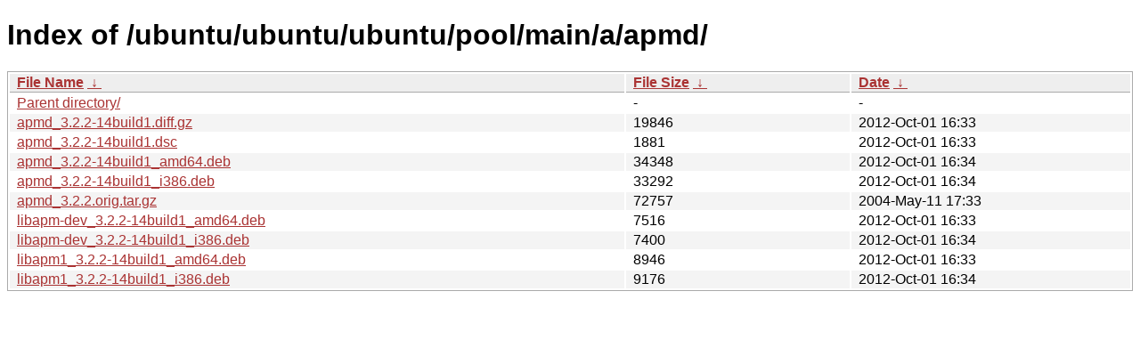

--- FILE ---
content_type: text/html
request_url: https://ftp.task.gda.pl/ubuntu/ubuntu/ubuntu/ubuntu/pool/main/a/apmd/
body_size: 912
content:
<!DOCTYPE html><html><head><meta http-equiv="content-type" content="text/html; charset=utf-8"><meta name="viewport" content="width=device-width"><style type="text/css">body,html {background:#fff;font-family:"Bitstream Vera Sans","Lucida Grande","Lucida Sans Unicode",Lucidux,Verdana,Lucida,sans-serif;}tr:nth-child(even) {background:#f4f4f4;}th,td {padding:0.1em 0.5em;}th {text-align:left;font-weight:bold;background:#eee;border-bottom:1px solid #aaa;}#list {border:1px solid #aaa;width:100%;}a {color:#a33;}a:hover {color:#e33;}</style>

<title>Index of /ubuntu/ubuntu/ubuntu/pool/main/a/apmd/</title>
</head><body><h1>Index of /ubuntu/ubuntu/ubuntu/pool/main/a/apmd/</h1>
<table id="list"><thead><tr><th style="width:55%"><a href="?C=N&amp;O=A">File Name</a>&nbsp;<a href="?C=N&amp;O=D">&nbsp;&darr;&nbsp;</a></th><th style="width:20%"><a href="?C=S&amp;O=A">File Size</a>&nbsp;<a href="?C=S&amp;O=D">&nbsp;&darr;&nbsp;</a></th><th style="width:25%"><a href="?C=M&amp;O=A">Date</a>&nbsp;<a href="?C=M&amp;O=D">&nbsp;&darr;&nbsp;</a></th></tr></thead>
<tbody><tr><td class="link"><a href="../">Parent directory/</a></td><td class="size">-</td><td class="date">-</td></tr>
<tr><td class="link"><a href="apmd_3.2.2-14build1.diff.gz" title="apmd_3.2.2-14build1.diff.gz">apmd_3.2.2-14build1.diff.gz</a></td><td class="size">              19846</td><td class="date">2012-Oct-01 16:33</td></tr>
<tr><td class="link"><a href="apmd_3.2.2-14build1.dsc" title="apmd_3.2.2-14build1.dsc">apmd_3.2.2-14build1.dsc</a></td><td class="size">               1881</td><td class="date">2012-Oct-01 16:33</td></tr>
<tr><td class="link"><a href="apmd_3.2.2-14build1_amd64.deb" title="apmd_3.2.2-14build1_amd64.deb">apmd_3.2.2-14build1_amd64.deb</a></td><td class="size">              34348</td><td class="date">2012-Oct-01 16:34</td></tr>
<tr><td class="link"><a href="apmd_3.2.2-14build1_i386.deb" title="apmd_3.2.2-14build1_i386.deb">apmd_3.2.2-14build1_i386.deb</a></td><td class="size">              33292</td><td class="date">2012-Oct-01 16:34</td></tr>
<tr><td class="link"><a href="apmd_3.2.2.orig.tar.gz" title="apmd_3.2.2.orig.tar.gz">apmd_3.2.2.orig.tar.gz</a></td><td class="size">              72757</td><td class="date">2004-May-11 17:33</td></tr>
<tr><td class="link"><a href="libapm-dev_3.2.2-14build1_amd64.deb" title="libapm-dev_3.2.2-14build1_amd64.deb">libapm-dev_3.2.2-14build1_amd64.deb</a></td><td class="size">               7516</td><td class="date">2012-Oct-01 16:33</td></tr>
<tr><td class="link"><a href="libapm-dev_3.2.2-14build1_i386.deb" title="libapm-dev_3.2.2-14build1_i386.deb">libapm-dev_3.2.2-14build1_i386.deb</a></td><td class="size">               7400</td><td class="date">2012-Oct-01 16:34</td></tr>
<tr><td class="link"><a href="libapm1_3.2.2-14build1_amd64.deb" title="libapm1_3.2.2-14build1_amd64.deb">libapm1_3.2.2-14build1_amd64.deb</a></td><td class="size">               8946</td><td class="date">2012-Oct-01 16:33</td></tr>
<tr><td class="link"><a href="libapm1_3.2.2-14build1_i386.deb" title="libapm1_3.2.2-14build1_i386.deb">libapm1_3.2.2-14build1_i386.deb</a></td><td class="size">               9176</td><td class="date">2012-Oct-01 16:34</td></tr>
</tbody></table></body></html>